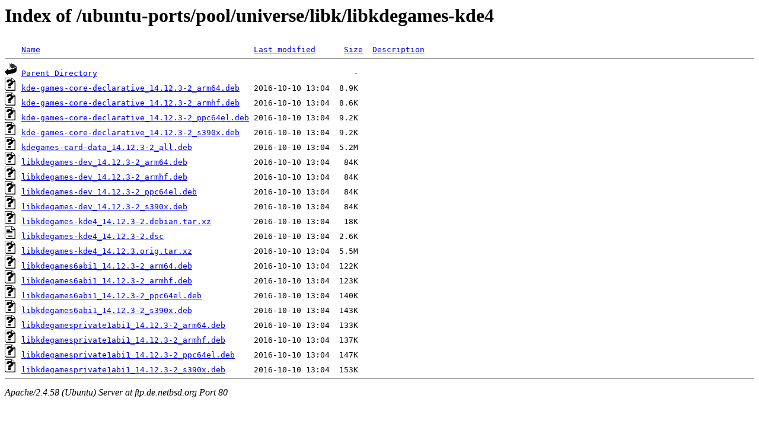

--- FILE ---
content_type: text/html;charset=UTF-8
request_url: http://ftp.de.netbsd.org/ubuntu-ports/pool/universe/libk/libkdegames-kde4/
body_size: 752
content:
<!DOCTYPE HTML PUBLIC "-//W3C//DTD HTML 3.2 Final//EN">
<html>
 <head>
  <title>Index of /ubuntu-ports/pool/universe/libk/libkdegames-kde4</title>
 </head>
 <body>
<h1>Index of /ubuntu-ports/pool/universe/libk/libkdegames-kde4</h1>
<pre><img src="/icons/blank.gif" alt="Icon "> <a href="?C=N;O=D">Name</a>                                             <a href="?C=M;O=A">Last modified</a>      <a href="?C=S;O=A">Size</a>  <a href="?C=D;O=A">Description</a><hr><img src="/icons/back.gif" alt="[PARENTDIR]"> <a href="/ubuntu-ports/pool/universe/libk/">Parent Directory</a>                                                      -   
<img src="/icons/unknown.gif" alt="[   ]"> <a href="kde-games-core-declarative_14.12.3-2_arm64.deb">kde-games-core-declarative_14.12.3-2_arm64.deb</a>   2016-10-10 13:04  8.9K  
<img src="/icons/unknown.gif" alt="[   ]"> <a href="kde-games-core-declarative_14.12.3-2_armhf.deb">kde-games-core-declarative_14.12.3-2_armhf.deb</a>   2016-10-10 13:04  8.6K  
<img src="/icons/unknown.gif" alt="[   ]"> <a href="kde-games-core-declarative_14.12.3-2_ppc64el.deb">kde-games-core-declarative_14.12.3-2_ppc64el.deb</a> 2016-10-10 13:04  9.2K  
<img src="/icons/unknown.gif" alt="[   ]"> <a href="kde-games-core-declarative_14.12.3-2_s390x.deb">kde-games-core-declarative_14.12.3-2_s390x.deb</a>   2016-10-10 13:04  9.2K  
<img src="/icons/unknown.gif" alt="[   ]"> <a href="kdegames-card-data_14.12.3-2_all.deb">kdegames-card-data_14.12.3-2_all.deb</a>             2016-10-10 13:04  5.2M  
<img src="/icons/unknown.gif" alt="[   ]"> <a href="libkdegames-dev_14.12.3-2_arm64.deb">libkdegames-dev_14.12.3-2_arm64.deb</a>              2016-10-10 13:04   84K  
<img src="/icons/unknown.gif" alt="[   ]"> <a href="libkdegames-dev_14.12.3-2_armhf.deb">libkdegames-dev_14.12.3-2_armhf.deb</a>              2016-10-10 13:04   84K  
<img src="/icons/unknown.gif" alt="[   ]"> <a href="libkdegames-dev_14.12.3-2_ppc64el.deb">libkdegames-dev_14.12.3-2_ppc64el.deb</a>            2016-10-10 13:04   84K  
<img src="/icons/unknown.gif" alt="[   ]"> <a href="libkdegames-dev_14.12.3-2_s390x.deb">libkdegames-dev_14.12.3-2_s390x.deb</a>              2016-10-10 13:04   84K  
<img src="/icons/unknown.gif" alt="[   ]"> <a href="libkdegames-kde4_14.12.3-2.debian.tar.xz">libkdegames-kde4_14.12.3-2.debian.tar.xz</a>         2016-10-10 13:04   18K  
<img src="/icons/text.gif" alt="[TXT]"> <a href="libkdegames-kde4_14.12.3-2.dsc">libkdegames-kde4_14.12.3-2.dsc</a>                   2016-10-10 13:04  2.6K  
<img src="/icons/unknown.gif" alt="[   ]"> <a href="libkdegames-kde4_14.12.3.orig.tar.xz">libkdegames-kde4_14.12.3.orig.tar.xz</a>             2016-10-10 13:04  5.5M  
<img src="/icons/unknown.gif" alt="[   ]"> <a href="libkdegames6abi1_14.12.3-2_arm64.deb">libkdegames6abi1_14.12.3-2_arm64.deb</a>             2016-10-10 13:04  122K  
<img src="/icons/unknown.gif" alt="[   ]"> <a href="libkdegames6abi1_14.12.3-2_armhf.deb">libkdegames6abi1_14.12.3-2_armhf.deb</a>             2016-10-10 13:04  123K  
<img src="/icons/unknown.gif" alt="[   ]"> <a href="libkdegames6abi1_14.12.3-2_ppc64el.deb">libkdegames6abi1_14.12.3-2_ppc64el.deb</a>           2016-10-10 13:04  140K  
<img src="/icons/unknown.gif" alt="[   ]"> <a href="libkdegames6abi1_14.12.3-2_s390x.deb">libkdegames6abi1_14.12.3-2_s390x.deb</a>             2016-10-10 13:04  143K  
<img src="/icons/unknown.gif" alt="[   ]"> <a href="libkdegamesprivate1abi1_14.12.3-2_arm64.deb">libkdegamesprivate1abi1_14.12.3-2_arm64.deb</a>      2016-10-10 13:04  133K  
<img src="/icons/unknown.gif" alt="[   ]"> <a href="libkdegamesprivate1abi1_14.12.3-2_armhf.deb">libkdegamesprivate1abi1_14.12.3-2_armhf.deb</a>      2016-10-10 13:04  137K  
<img src="/icons/unknown.gif" alt="[   ]"> <a href="libkdegamesprivate1abi1_14.12.3-2_ppc64el.deb">libkdegamesprivate1abi1_14.12.3-2_ppc64el.deb</a>    2016-10-10 13:04  147K  
<img src="/icons/unknown.gif" alt="[   ]"> <a href="libkdegamesprivate1abi1_14.12.3-2_s390x.deb">libkdegamesprivate1abi1_14.12.3-2_s390x.deb</a>      2016-10-10 13:04  153K  
<hr></pre>
<address>Apache/2.4.58 (Ubuntu) Server at ftp.de.netbsd.org Port 80</address>
</body></html>
